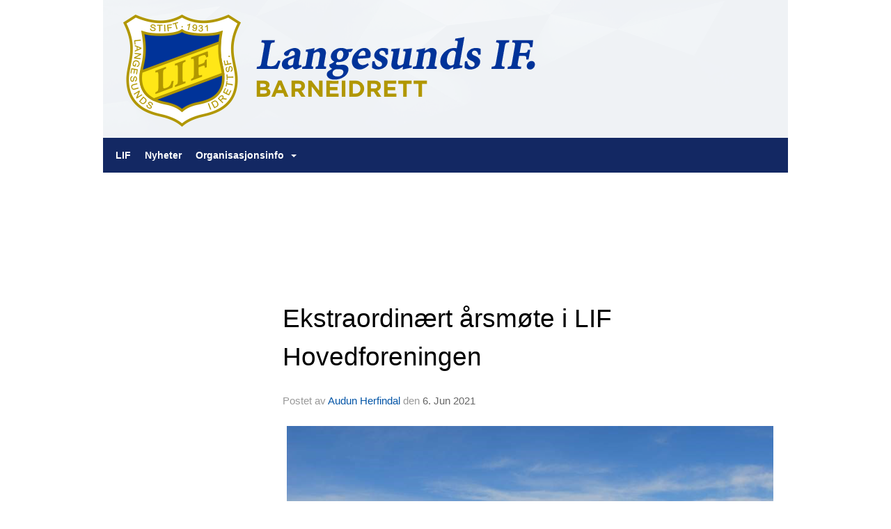

--- FILE ---
content_type: application/javascript
request_url: https://vue.webfarm3.bloc.no/frontend/2.263.7/FrontendLegacyLayout-CchHpH7C.js
body_size: 25212
content:
const __vite__mapDeps=(i,m=__vite__mapDeps,d=(m.f||(m.f=["AccordionText-ZlvufSTR.js","WidgetSkeleton-BARI0GMm.js","index.js","index-jpfIe211.css","_plugin-vue_export-helper-DlAUqK2U.js","WidgetSkeleton-B-3ygxx8.css","AccordionText-B0v5W2M7.css","LinkList-BTibKe40.js","MyApartmentResidents-Yi3VKoqq.js","urlhelpers-CWH499XP.js","invite-api-9Oamm2Kv.js","BaseImage.vue_vue_type_script_setup_true_lang-DgIY2ity.js","ProfileDescription-BgRs3X-A.js","index-Bt4UK8Aj.js","Tasks-4H7-7gHa.js","tasks-api-BLsKAn6a.js","TaskItem-OGC6uyBy.js","index-CFf1eH3E.js","AvatarImage.vue_vue_type_script_setup_true_lang-DdrcLP6O.js","index-Bcyd4cLU.js","index-CA2gaM_t.js","index-DhVC3dKI.js","typeof-QjJsDpFa.js","index-C5U6HIMD.js","index-4qIWxn74.js","index-RgW2qA3u.js","index-E9YXH6yD.js","index-DBRXqsHm.js","UserProfilesApartments-DMnXS47Y.js","MyGroups-But8AeV0.js","CampaignMyStatsWidget-DvVNITYV.js","circle-o-notch-6KJD-urm.js","trophy-cKIt7Rrl.js","datetime-helpers-DlzliZ_x.js","addDays-BJhm0Vbw.js","toDate-qOSwr3PX.js","constructFrom-DWjd9ymD.js","differenceInCalendarDays-DeKQH89p.js","getTimezoneOffsetInMilliseconds-Db3ChB_M.js","differenceInSeconds-FK2muKUO.js","endOfDay-CGesiSW_.js","index-2avd8-le.js","DialogTitle.vue_vue_type_script_setup_true_lang-DSutTcJf.js","DialogClose.vue_vue_type_script_setup_true_lang-BQMtdb2F.js","DialogContent.vue_vue_type_script_setup_true_lang-CN8u_f4H.js","DialogDescription.vue_vue_type_script_setup_true_lang-9Es31Iq7.js","DialogHeader.vue_vue_type_script_setup_true_lang-B_9a1Uqv.js","DialogTrigger.vue_vue_type_script_setup_true_lang-CNgqqHyS.js","Label.vue_vue_type_script_setup_true_lang-GeGsMUY9.js","RadioGroupItem.vue_vue_type_script_setup_true_lang-D7tcMbTH.js","profile-widgets-comp-api-BzvIoOqq.js","index-BJ4V5whW.js","CampaignStatsWidget-BcNdZZsk.js","clock-o-DoY0iocm.js","users-VS91dIQ3.js","user-fHmAWWwo.js","CampaignCompanyStatsWidget-NzhwllFF.js","competition-api-Cr-lU0-M.js","measure-by-DdEIBsdd.js","compv2helpers-CPz_KuXR.js","CampaignCompanySettingsWidget-CeqFOcBa.js","times-COcj6p8y.js","plus-DPDi3Nax.js","trash-B2diw8f8.js","TeamReportForm.vue_vue_type_script_setup_true_lang-gYyrfyt3.js","DateTimeSelect.vue_vue_type_script_setup_true_lang-BgLTUQbU.js","PopoverContent.vue_vue_type_script_setup_true_lang-ox2P-K5L.js","CCalendar.vue_vue_type_script_setup_true_lang-Ebae1yAg.js","chevron-left-CdE7iTTr.js","chevron-right-DFSFHALM.js","Input.vue_vue_type_script_setup_true_lang-ewLE1qxL.js","index-qN9GXpVW.js","createLucideIcon-DnNfKNNd.js","format-D6lWi8r6.js","protectedTokens-C1GdJ8-v.js","parse-BKKHPHNB.js","CampaignCompanyMembersWidget-LkY0n1XG.js","caret-down-DbMRHLlt.js","cog-CCRO8wAq.js","arrows-v-C8Zy4SFx.js","index-_aMaUI_D.js","AlertDescription.vue_vue_type_script_setup_true_lang-KxWb83K1.js","Checkbox.vue_vue_type_script_setup_true_lang-DsUt4vvm.js","check-Cw8FPvXV.js","DropdownMenuTrigger.vue_vue_type_script_setup_true_lang-XEAG1Drc.js","DropdownMenuItem.vue_vue_type_script_setup_true_lang-DhdTnvLP.js","DropdownMenuLabel.vue_vue_type_script_setup_true_lang-N4OKfmPE.js","DropdownMenuSeparator.vue_vue_type_script_setup_true_lang-9sGhY8q0.js","index-CmnU1NGO.js","index-B31oG-Od.js","CampaignCompanyMembersWidget-B_pJU9uX.css","CampaignCompanyTeamsWidget-B4uVxtLb.js","CampaignCorporateActivitySidebarWidget-ClI2ZhoM.js","CampaignCorporateCompaniesWidget-XuRhKRWn.js","bringAPI-9WqkvGYX.js","account-api-DJeaQe2C.js","CampaignTeamActivitySidebarWidget-IJLok-uv.js","CampaignCorporateSettingsWidget-CbP-S-In.js","ArcheryNorwayResults-CMp0JsHs.js","ArcheryNorwayUpcomingEvents-BC1Vps15.js","CampaignCorporateMembersWidget-BE32bIWB.js","CampaignCorporateMembersWidget-B6dtxq-R.css","CampaignTeamMembersWidget-BoUVnbmh.js","CampaignTeamMembersWidget-ZQOkVwcC.css","CampaignTeamSettingsWidget-CVwfkBxW.js","trash-o-1vFygN_a.js","ListTodaysBookingAppointments-Dk3pXbfo.js","Loader.vue_vue_type_script_setup_true_lang-BBRUJxJt.js","ProfileMyUpcomingEvents-DA6dRbtU.js","calendar-CCu9p-Ok.js","popper.esm-syyuZuCP.js","AccountMyContent-BqCmNm6g.js","external-link-D1T0Wo47.js","MaskaDatePicker.vue_vue_type_script_setup_true_lang-DsJzm-o5.js","index-Bd8nt3lY.js","index-CTz1v2jc.css","QrCodeForEvent-CSWkwsLJ.js","qrcode.vue.esm-Ius65K0H.js","Statistikk-Cy91cxmc.js","TPGlobalNotice-BDfK-jfx.js","index-CUXM-Mf4.js","_commonjs-dynamic-modules-TDtrdbi3.js","___vite-browser-external_commonjs-proxy-DDS90Agd.js","TPGlobalNotice-voW1kRSv.css","Statistikk-DulAJbwU.css","TrimpoengKartWidget2-f7R37dgw.js","map-signs-CIwdKK4P.js","consts-C8159ebb.js","leaflet-fa3_Ybw5.js","leaflet-Dgihpmma.css","TrimpoengKartWidget2-sfxsZnrt.css","Toppliste-B4op3Hrt.js","Tabs.vue_vue_type_script_setup_true_lang-CJ2amvnM.js","TabsContent.vue_vue_type_script_setup_true_lang-BqNM0r-9.js","search-BHZrL8jT.js","vuejs-paginate-next.es-BwWLLOEP.js","ModalContent.vue_vue_type_script_setup_true_lang-BPPX-5o-.js","Toppliste-DKQ9r4DQ.css","RotatingImageBanner-DanESwvC.js","wrench-0_QoYeJ5.js","RotatingImageBanner-2SjG09Ta.css","AskerAddressRedirectWidget-tL8OF5JZ.js","Deltakerbilder-Bp6s_PZY.js","Deltakerbilder-BwO9i_Kn.css","FormWidget-6td9wZom.js","form-page-key-types-8pYHaoZt.js","refresh-DXp5nCpH.js","number-helpers-PRgBsgAN.js","FormWidget-BK6NkNJF.css","ProfileBlogpostEditor-BY2fzr-Y.js","FileInput.vue_vue_type_script_setup_true_lang-CzqkSooj.js","ProfileBlogpostEditor-CIhMzEL0.css","AdministrateProfileTabs-D2umdqX_.js","AdministrateProfileTabs.vue_vue_type_script_setup_true_lang-bCLj4Yfi.js","useModalCards-COvNUJtp.js","administrate-members-api-DhZkYULO.js","NavigationTabs-Ca1y1Spg.js","NavigationTabs-Cz0ENL6-.css","Messages-BT8bErqh.js","ProfileHeader-DPW4jUBa.js","ProfileHeader.vue_vue_type_script_setup_true_lang--FlKFBBF.js","profile-CeUdhO9x.js","profile-api-a2epeQT5.js","AvatarFallback.vue_vue_type_script_setup_true_lang-C4TthCy2.js","user-plus-BPQsGQCg.js","ProfileSubheading-C66koaWC.js","ProfileTabs-CRqcA7Zd.js","ProfileTabs-BE1TbeZl.css","string-helpers-B2r0LQrd.js","Turo-bhnGC1gS.js","map-marker-Bj2ozFFC.js","hiking-BKd0GmnK.js","apple-keyboard-command-B2T641kE.js","diamond-half-CUmyoV2b.js","orienteering-D3kv_d_V.js","orienteering-control-point-api-BEfdZTtP.js","orienteering-stats-api-BlDGELBs.js","tur-oapi-DLEO6lTq.js","Turo-C_zURS5j.css","YourOrienteeringCoursesWidget-dyp_vGbq.js","DownloadCourseAssets.vue_vue_type_script_setup_true_lang-CN56no3I.js","smiley-CEroKyCs.js","check-WUqeZqHY.js","toggle-on-LvnT1xg-.js","CourseTitleCard.vue_vue_type_script_setup_true_lang-DtyqymIh.js","ListItem-DeobkV_R.js","MyFamily-D7zLTJ_8.js","dots-horizontal-D1A-25WU.js","family-Ducc-yMl.js","family-member-api-BmhgvBdr.js","OrienteeringProfileStatsWidget-CqEP0_s0.js","YourActiveSeasonsProfileWidget-DntUqCrW.js","angle-left-DQyjKmfR.js","YourActiveSeasonsProfileWidget-Cu6CqlNw.css","YourOrienteeringGroupsWidget-hLWBN0NA.js","OrienteeringCoursesNearbyWidget-bUpXtlSh.js","OrienteeringCoursesNearbyWidget-DAt9tWCu.css","YourFavoriteOrganizers-DFjzhFY5.js","Favorite.vue_vue_type_script_setup_true_lang-DSo382YY.js","ImageWithTextWidget-mokdIj6g.js","ImageWithTextWidget-CljT7zVd.css","AppPromotionBanner-D_gDzTKJ.js","AppPromotionBanner-QYgNkZ_D.css","Testimonial-Dlhkzom5.js","Testimonial-DCltdhdr.css","NoAccessProfile-Ddr54sk8.js","Layout-aHcUj1iI.js","Layout-DxzCY8CT.css","ChatBot-wy3o1rny.js","ChatBot-r40owHVE.css","ChatWidget-7uFdNzFA.js","Chat-B_YZYcis.js","HubConnectionBuilder-DolXkYF0.js","user-BsESTRpS.js","createLucideIcon-CCFWGiVx.js","index-DA8zz4Sk.js","index-tocp-2gy.js","index-CAGxJIcV.js","index-zhYtewhY.js","index-CbPSoDvq.js","Chat-CahGpcHH.css","ChatWidget-0FFlzU5M.css","JoinEvent-C7FO5-qd.js","join-event-api-BIa-qYsl.js","TicketSelectDropdownOption.vue_vue_type_script_setup_true_lang-D4iHq_2T.js","shopping-cart-D8MI9hOy.js","AlertTitle.vue_vue_type_script_setup_true_lang-CZ7YQHpc.js","info-circle-CQqhZvXY.js","Popper-h4jwWObM.js","Popper-BrGQQd1R.css","JoinEvent-B8UztvjL.css","Likes-0uPmyVui.js","Likes.vue_vue_type_script_setup_true_lang-CnmP9_jX.js","ProfileCalendar-J0bNeJDs.js","Card.vue_vue_type_script_setup_true_lang-Rhc7PgBx.js","CardContent.vue_vue_type_script_setup_true_lang-BwBmCa4w.js","ScrollArea.vue_vue_type_script_setup_true_lang-DNvm7cmk.js","MainMenu-B4EaffGE.js","MainMenu.vue_vue_type_script_setup_true_lang-CWy-dSKD.js","MainMenu-BR8_RQvI.css","TopBar-cJhgFOi4.js","TopBar.vue_vue_type_script_setup_true_lang-CETheCji.js","ActivityFeed-B_nWhNU-.js","ActivityFeed.vue_vue_type_script_setup_true_lang-C3NWU8-y.js","ProfileToggleDropdown.vue_vue_type_script_setup_true_lang-Nw5Fl7iH.js","vee-validate-rules.esm-CpVyqLyw.js","vee-validate-kt0hboLZ.js","ProfileToggleDropdown-ICA1pemF.css","useTimeAgo-VflvlRzR.js","iconify-Cn1obTWW.js","index-tytxgU4g.js","index-PtbwfSBD.js","index-BRrmPmP3.js","index-BfcYz2DB.js","calendar-o-CqV2KCOf.js","pencil-DZkWhBTf.js","site-data-api-DkLlEs57.js","filepond-plugin-file-validate-size.esm-D1c6GW_I.js","filepond-plugin-file-validate-type.esm-0ZxJaDxi.js","filepond-plugin-file-validate-type-CGoNG6it.css","CreateEventModal.vue_vue_type_script_setup_true_lang-hzaoh2Aw.js","calendar-today-outline-rounded-BhDx-qZm.js","ActivityFeed-CmNQIw0I.css","OrienteeringCoursesAndToplist-vkVEOq2U.js","YourOrienteeringPunchesWidget-BohAJSox.js","CardHeader.vue_vue_type_script_setup_true_lang-C8Xl6r1d.js","CardTitle.vue_vue_type_script_setup_true_lang-BkikD6V_.js","YourOrienteeringPunchesWidget-D0fuc4Nh.css","InlineFroalaEditor-CD1HpzTk.js","TableRow.vue_vue_type_script_setup_true_lang-DAiXplMl.js","FroalaEditor.vue_vue_type_style_index_0_lang-4i3F5FPH.js","SelectScrollDownButton.vue_vue_type_script_setup_true_lang-CbCUB-pQ.js","SelectGroup.vue_vue_type_script_setup_true_lang-BdRtfxcV.js","FroalaEditor-DnI1U_8x.css","InlineFroalaEditor-Bu0qv7yF.css","ProfileFileStorage-Bt4O90ny.js","ProfileFileStorage.vue_vue_type_script_setup_true_lang-7yZ_K64A.js","index-Brq9S3ZW.js","index-JdQ36fVD.js","BreadcrumbSeparator.vue_vue_type_script_setup_true_lang-jKmHpDKK.js","TooltipProvider.vue_vue_type_script_setup_true_lang-BlQaUfIF.js","FormMessage.vue_vue_type_script_setup_true_lang-BzxWU4_O.js","FormLabel.vue_vue_type_script_setup_true_lang-baNaSSgk.js","FormDescription.vue_vue_type_script_setup_true_lang-DsYjfoX4.js","index-C071FY6Y.js","vee-validate-zod.esm-BrC76vql.js","types-CEPnzyVw.js","AccountSidebarWidget-BAlpGHCY.js","Separator.vue_vue_type_script_setup_true_lang-C4GYaUUk.js","AccountSidebar.vue_vue_type_script_setup_true_lang-CCtogBs3.js","DrawerDescription.vue_vue_type_script_setup_true_lang-DUSzjJ8E.js","edit-account-api-BwimE59t.js","group-api-CGZjyq97.js","FacebookPagePlugin-bAFjpD2p.js","Switch.vue_vue_type_script_setup_true_lang-CUFbqTT9.js","FacebookPagePlugin-CMdWU2FS.css","ModernSlideshow-D-GzUYqj.js","ModernSlideshow-B1oV0X-K.css","Drawer-zpE18aLy.js","x-mark-solid-8y4__5lf.js","drawer-RDI3cOGX.js","Drawer-CWEmBAY9.css","frontend-admin-IW9ugCDu.css"])))=>i.map(i=>d[i]);
import{d as L,r as V,o as I,n as C,c as O,a,F as R,b as y,e as f,f as m,m as W,u as e,T as S,g as i,_,s as n,h as b,i as h,j as k,k as c,l as T,w as M,S as B}from"./index.js";import{_ as F}from"./TopBar.vue_vue_type_script_setup_true_lang-CETheCji.js";import{s as x}from"./consts-C8159ebb.js";import{u as N}from"./drawer-RDI3cOGX.js";import{_ as $}from"./Theme.vue_vue_type_script_setup_true_lang-DANjoSL8.js";const Y=L({__name:"WidgetTeleporter",setup(D){const o={};function u(r){return r==="AccordionText"&&(o[r]??=i({loader:()=>_(()=>import("./AccordionText-ZlvufSTR.js"),__vite__mapDeps([0,1,2,3,4,5,6]))})),r==="LinkList"&&(o[r]??=i({loader:()=>_(()=>import("./LinkList-BTibKe40.js"),__vite__mapDeps([7,1,2,3,4,5]))})),r==="MyApartmentResidents"&&(o[r]??=i({loader:()=>_(()=>import("./MyApartmentResidents-Yi3VKoqq.js"),__vite__mapDeps([8,2,3,9,10,1,4,5,11]))})),r==="ProfileDescription"&&(o[r]??=i({loader:()=>_(()=>import("./ProfileDescription-BgRs3X-A.js"),__vite__mapDeps([12,1,2,3,4,5,13]))})),r==="Tasks"&&(o[r]??=i({loader:()=>_(()=>import("./Tasks-4H7-7gHa.js"),__vite__mapDeps([14,2,3,15,16,9,17,18,19,20,21,22,23,24,25,26,27,4,1,5]))})),r==="UserProfilesApartments"&&(o[r]??=i({loader:()=>_(()=>import("./UserProfilesApartments-DMnXS47Y.js"),__vite__mapDeps([28,1,2,3,4,5,11]))})),r==="MyGroups"&&(o[r]??=i({loader:()=>_(()=>import("./MyGroups-But8AeV0.js"),__vite__mapDeps([29,9,13,1,2,3,4,5,11]))})),r==="CampaignMyStatsWidget"&&(o[r]??=i({loader:()=>_(()=>import("./CampaignMyStatsWidget-DvVNITYV.js"),__vite__mapDeps([30,31,2,3,32,33,34,35,36,37,38,39,40,41,42,43,44,45,46,47,48,49,50,51]))})),r==="CampaignStatsWidget"&&(o[r]??=i({loader:()=>_(()=>import("./CampaignStatsWidget-BcNdZZsk.js"),__vite__mapDeps([52,53,2,3,54,55,33,34,35,36,37,38,39,40,50]))})),r==="CampaignCompanyStatsWidget"&&(o[r]??=i({loader:()=>_(()=>import("./CampaignCompanyStatsWidget-NzhwllFF.js"),__vite__mapDeps([56,31,2,3,57,58,32,33,34,35,36,37,38,39,40,59]))})),r==="CampaignCompanySettingsWidget"&&(o[r]??=i({loader:()=>_(()=>import("./CampaignCompanySettingsWidget-CeqFOcBa.js"),__vite__mapDeps([60,61,2,3,57,58,62,63,64,65,66,67,68,69,41,70,71,72,73,38,35,37,36,74,75,34]))})),r==="CampaignCompanyMembersWidget"&&(o[r]??=i({loader:()=>_(()=>import("./CampaignCompanyMembersWidget-LkY0n1XG.js"),__vite__mapDeps([76,77,2,3,31,78,79,61,33,34,35,36,37,38,39,40,9,80,81,41,82,83,84,85,86,87,57,88,89,4,90]))})),r==="CampaignCompanyTeamsWidget"&&(o[r]??=i({loader:()=>_(()=>import("./CampaignCompanyTeamsWidget-B4uVxtLb.js"),__vite__mapDeps([91,77,2,3,31,62,78,33,34,35,36,37,38,39,40,41,84,85,57]))})),r==="CampaignCorporateActivitySidebarWidget"&&(o[r]??=i({loader:()=>_(()=>import("./CampaignCorporateActivitySidebarWidget-ClI2ZhoM.js"),__vite__mapDeps([92,31,2,3,33,34,35,36,37,38,39,40,57,59,88,89]))})),r==="CampaignCorporateCompaniesWidget"&&(o[r]??=i({loader:()=>_(()=>import("./CampaignCorporateCompaniesWidget-XuRhKRWn.js"),__vite__mapDeps([93,31,2,3,77,78,55,79,62,94,33,34,35,36,37,38,39,40,41,84,85,95,57]))})),r==="CampaignTeamActivitySidebarWidget"&&(o[r]??=i({loader:()=>_(()=>import("./CampaignTeamActivitySidebarWidget-IJLok-uv.js"),__vite__mapDeps([96,31,2,3,33,34,35,36,37,38,39,40,57,58]))})),r==="CampaignCorporateSettingsWidget"&&(o[r]??=i({loader:()=>_(()=>import("./CampaignCorporateSettingsWidget-CbP-S-In.js"),__vite__mapDeps([97,31,2,3,61,64,57,65,66,67,68,69,41,70,71,72,73,38,35,37,36,74,75,34,94]))})),r==="ArcheryNorwayResults"&&(o[r]??=i({loader:()=>_(()=>import("./ArcheryNorwayResults-CMp0JsHs.js"),__vite__mapDeps([98,2,3]))})),r==="ArcheryNorwayUpcomingEvents"&&(o[r]??=i({loader:()=>_(()=>import("./ArcheryNorwayUpcomingEvents-BC1Vps15.js"),__vite__mapDeps([99,2,3]))})),r==="CampaignTeamActivitySidebarWidget"&&(o[r]??=i({loader:()=>_(()=>import("./CampaignTeamActivitySidebarWidget-IJLok-uv.js"),__vite__mapDeps([96,31,2,3,33,34,35,36,37,38,39,40,57,58]))})),r==="CampaignCorporateSettingsWidget"&&(o[r]??=i({loader:()=>_(()=>import("./CampaignCorporateSettingsWidget-CbP-S-In.js"),__vite__mapDeps([97,31,2,3,61,64,57,65,66,67,68,69,41,70,71,72,73,38,35,37,36,74,75,34,94]))})),r==="CampaignCorporateMembersWidget"&&(o[r]??=i({loader:()=>_(()=>import("./CampaignCorporateMembersWidget-BE32bIWB.js"),__vite__mapDeps([100,31,2,3,78,79,77,33,34,35,36,37,38,39,40,9,41,82,83,84,85,86,57,4,101]))})),r==="CampaignTeamMembersWidget"&&(o[r]??=i({loader:()=>_(()=>import("./CampaignTeamMembersWidget-BoUVnbmh.js"),__vite__mapDeps([102,31,2,3,78,77,33,34,35,36,37,38,39,40,9,80,81,41,82,83,84,85,86,57,4,103]))})),r==="CampaignTeamSettingsWidget"&&(o[r]??=i({loader:()=>_(()=>import("./CampaignTeamSettingsWidget-CVwfkBxW.js"),__vite__mapDeps([104,31,2,3,62,105,57]))})),r==="ListTodaysBookingAppointments"&&(o[r]??=i({loader:()=>_(()=>import("./ListTodaysBookingAppointments-Dk3pXbfo.js"),__vite__mapDeps([106,2,3,1,4,5,107]))})),r==="ProfileMyUpcomingEvents"&&(o[r]??=i({loader:()=>_(()=>import("./ProfileMyUpcomingEvents-DA6dRbtU.js"),__vite__mapDeps([108,109,2,3,110,1,4,5]))})),r==="AccountMyContent"&&(o[r]??=i({loader:()=>_(()=>import("./AccountMyContent-BqCmNm6g.js"),__vite__mapDeps([111,31,2,3,112,95,9,113,71,66,70,41,114,68,69,115,107,40,35]))})),r==="QrCodeForEvent"&&(o[r]??=i({loader:()=>_(()=>import("./QrCodeForEvent-CSWkwsLJ.js"),__vite__mapDeps([116,9,117,2,3]))})),r==="TrimpoengStatsWidget"&&(o[r]??=i({loader:()=>_(()=>import("./Statistikk-Cy91cxmc.js"),__vite__mapDeps([118,31,2,3,80,81,119,120,121,122,4,123,1,5,124]))})),r==="TrimpoengKartWidget2"&&(o[r]??=i({loader:()=>_(()=>import("./TrimpoengKartWidget2-f7R37dgw.js"),__vite__mapDeps([125,2,3,126,127,80,81,128,11,129,1,4,5,119,120,121,122,123,130]))})),r==="TrimpoengTopplisteWidget"&&(o[r]??=i({loader:()=>_(()=>import("./Toppliste-B4op3Hrt.js"),__vite__mapDeps([131,2,3,80,81,132,133,1,4,5,119,120,121,122,123,134,70,71,135,107,136,137]))})),r==="RotatingImageBanner"&&(o[r]??=i({loader:()=>_(()=>import("./RotatingImageBanner-DanESwvC.js"),__vite__mapDeps([138,139,2,3,31,80,81,1,4,5,140]))})),r==="AskerAddressRedirectWidget"&&(o[r]??=i({loader:()=>_(()=>import("./AskerAddressRedirectWidget-tL8OF5JZ.js"),__vite__mapDeps([141,2,3,80,81,1,4,5,66]))})),r==="TrimpoengDeltakerbilderWidget"&&(o[r]??=i({loader:()=>_(()=>import("./Deltakerbilder-Bp6s_PZY.js"),__vite__mapDeps([142,2,3,80,81,135,1,4,5,119,120,121,122,123,136,143]))})),r==="FormWidget"&&(o[r]??=i({loader:()=>_(()=>import("./FormWidget-6td9wZom.js"),__vite__mapDeps([144,31,2,3,1,4,5,145,120,121,122,146,70,71,127,147,107,148]))})),r==="ProfileBlogpostEditor"&&(o[r]??=i({loader:()=>_(()=>import("./ProfileBlogpostEditor-BY2fzr-Y.js"),__vite__mapDeps([149,2,3,41,150,70,71,113,66,114,68,69,115,95,4,151]))})),r==="AdministrateProfileTabs"&&(o[r]??=i({loader:()=>_(()=>import("./AdministrateProfileTabs-D2umdqX_.js"),__vite__mapDeps([152,153,2,3,154,155,156,4,157]))})),r==="Messages"&&(o[r]??=i({loader:()=>_(()=>import("./Messages-BT8bErqh.js"),__vite__mapDeps([158,2,3,4]))})),r==="ProfileHeader"&&(o[r]??=i({loader:()=>_(()=>import("./ProfileHeader-DPW4jUBa.js"),__vite__mapDeps([159,160,2,3,161,84,85,162,11,136,9,17,18,163,88,89,78,164,77,86,87,69,165,4,166,167,168]))})),r==="Turo"&&(o[r]??=i({loader:()=>_(()=>import("./Turo-bhnGC1gS.js"),__vite__mapDeps([169,1,2,3,4,5,170,126,134,31,171,172,173,109,174,175,176,177,89,178]))})),r==="YourOrienteeringCoursesWidget"&&(o[r]??=i({loader:()=>_(()=>import("./YourOrienteeringCoursesWidget-dyp_vGbq.js"),__vite__mapDeps([179,180,2,3,84,85,86,177,181,182,173,183,9,80,81,1,4,5,174,175,176,184,126,170,185,107]))})),r==="MyFamily"&&(o[r]??=i({loader:()=>_(()=>import("./MyFamily-D7zLTJ_8.js"),__vite__mapDeps([186,187,2,3,9,17,18,163,84,85,188,189,1,4,5,168]))})),r==="OrienteeringProfileStatsWidget"&&(o[r]??=i({loader:()=>_(()=>import("./OrienteeringProfileStatsWidget-CqEP0_s0.js"),__vite__mapDeps([190,126,2,3,1,4,5,174,175,176,177]))})),r==="YourActiveSeasonsProfileWidget"&&(o[r]??=i({loader:()=>_(()=>import("./YourActiveSeasonsProfileWidget-DntUqCrW.js"),__vite__mapDeps([191,2,3,181,182,192,1,4,5,174,175,176,177,23,193]))})),r==="YourOrienteeringGroups"&&(o[r]??=i({loader:()=>_(()=>import("./YourOrienteeringGroupsWidget-hLWBN0NA.js"),__vite__mapDeps([194,9,17,2,3,18,1,4,5,174,175,176,177]))})),r==="OrienteeringCoursesNearbyWidget"&&(o[r]??=i({loader:()=>_(()=>import("./OrienteeringCoursesNearbyWidget-bUpXtlSh.js"),__vite__mapDeps([195,1,2,3,4,5,174,175,176,177,171,192,88,89,107,196]))})),r==="YourFavoriteOrganizers"&&(o[r]??=i({loader:()=>_(()=>import("./YourFavoriteOrganizers-DFjzhFY5.js"),__vite__mapDeps([197,1,2,3,4,5,17,18,177,198]))})),r==="ImageWithTextWidget"&&(o[r]??=i({loader:()=>_(()=>import("./ImageWithTextWidget-mokdIj6g.js"),__vite__mapDeps([199,2,3,11,4,200]))})),r==="AppPromotionBanner"&&(o[r]??=i({loader:()=>_(()=>import("./AppPromotionBanner-D_gDzTKJ.js"),__vite__mapDeps([201,2,3,4,202]))})),r==="Testimonial"&&(o[r]??=i({loader:()=>_(()=>import("./Testimonial-Dlhkzom5.js"),__vite__mapDeps([203,2,3,17,18,4,204]))})),r==="ProfileHeader"&&(o[r]??=i({loader:()=>_(()=>import("./ProfileHeader-DPW4jUBa.js"),__vite__mapDeps([159,160,2,3,161,84,85,162,11,136,9,17,18,163,88,89,78,164,77,86,87,69,165,4,166,167,168]))})),r==="NoAccessProfile"&&(o[r]??=i({loader:()=>_(()=>import("./NoAccessProfile-Ddr54sk8.js"),__vite__mapDeps([205,2,3,17,18,163,162,161,84,85,11,136,206,4,207,168]))})),r==="ChatBotWidget"&&(o[r]??=i({loader:()=>_(()=>import("./ChatBot-wy3o1rny.js"),__vite__mapDeps([208,2,3,4,209]))})),r==="WidgetPageChat"&&(o[r]??=i({loader:()=>_(()=>import("./ChatWidget-7uFdNzFA.js"),__vite__mapDeps([210,211,2,3,88,89,212,4,213,214,215,216,22,23,21,217,218,219,20,220,221]))})),r==="JoinEventWidget"&&(o[r]??=i({loader:()=>_(()=>import("./JoinEvent-C7FO5-qd.js"),__vite__mapDeps([222,2,3,223,112,9,224,145,13,51,4,225,80,226,81,127,147,227,61,136,228,110,229,107,230]))})),r==="Likes"&&(o[r]??=i({loader:()=>_(()=>import("./Likes-0uPmyVui.js"),__vite__mapDeps([231,232,2,3,9,17,18,163,136,168]))})),r==="ProfileCalendar"&&(o[r]??=i({loader:()=>_(()=>import("./ProfileCalendar-J0bNeJDs.js"),__vite__mapDeps([233,2,3,95,234,235,236,107]))})),r==="MainMenu"&&(o[r]??=i({loader:()=>_(()=>import("./MainMenu-B4EaffGE.js"),__vite__mapDeps([237,238,2,3,88,89,11,239]))})),r==="TopBar"&&(o[r]??=i({loader:()=>_(()=>import("./TopBar-cJhgFOi4.js"),__vite__mapDeps([240,241,2,3]))})),r==="ActivityFeed"&&(o[r]??=i({loader:()=>_(()=>import("./ActivityFeed-B_nWhNU-.js"),__vite__mapDeps([242,243,2,3,244,9,17,18,163,232,136,168,187,84,85,86,19,20,21,22,23,24,25,26,27,4,245,246,41,88,89,77,95,247,248,87,127,80,81,249,11,250,219,251,252,253,126,174,175,176,177,254,255,234,235,107,256,257,258,259,260,261,228,110,229,262]))})),r==="ActivityFeed"&&(o[r]??=i({loader:()=>_(()=>import("./ActivityFeed-B_nWhNU-.js"),__vite__mapDeps([242,243,2,3,244,9,17,18,163,232,136,168,187,84,85,86,19,20,21,22,23,24,25,26,27,4,245,246,41,88,89,77,95,247,248,87,127,80,81,249,11,250,219,251,252,253,126,174,175,176,177,254,255,234,235,107,256,257,258,259,260,261,228,110,229,262]))})),r==="OrienteeringCoursesAndToplist"&&(o[r]??=i({loader:()=>_(()=>import("./OrienteeringCoursesAndToplist-vkVEOq2U.js"),__vite__mapDeps([263,2,3,177]))})),r==="YourOrienteeringPunchesWidget"&&(o[r]??=i({loader:()=>_(()=>import("./YourOrienteeringPunchesWidget-BohAJSox.js"),__vite__mapDeps([264,105,2,3,1,4,5,41,234,265,266,235,175,267]))})),r==="InlineFroalaEditor"&&(o[r]??=i({loader:()=>_(()=>import("./InlineFroalaEditor-CD1HpzTk.js"),__vite__mapDeps([268,41,2,3,127,80,226,81,84,85,86,70,71,48,269,107,270,271,83,272,51,121,122,136,273,4,274]))})),r==="ProfileFileStorage"&&(o[r]??=i({loader:()=>_(()=>import("./ProfileFileStorage-Bt4O90ny.js"),__vite__mapDeps([275,276,277,214,2,3,80,226,81,278,279,69,41,234,265,82,83,42,43,44,46,84,85,269,280,249,246,281,282,48,283,284,70,71,49,285,286,235,258,259,257,271]))})),r==="AccountNav"&&(o[r]??=i({loader:()=>_(()=>import("./AccountSidebarWidget-BAlpGHCY.js"),__vite__mapDeps([287,288,2,3,289,71,41,168,17,18,163,42,44,45,46,290,88,89,280,4,95,291,249,285,246,286,292,80,226,81,281,282,48,284,70,271,83,272,214]))})),r==="FacebookPagePlugin"&&(o[r]??=i({loader:()=>_(()=>import("./FacebookPagePlugin-bAFjpD2p.js"),__vite__mapDeps([293,41,2,3,42,44,45,46,246,281,282,48,284,70,71,294,285,286,88,89,4,295]))})),r==="ModernSlideshow"&&(o[r]??=i({loader:()=>_(()=>import("./ModernSlideshow-D-GzUYqj.js"),__vite__mapDeps([296,2,3,31,51,88,89,297]))})),o[r]}const s=V([]);function A(r){const t=`#${r.getAttribute("id")}`,p=r.getAttribute("data-vue-widget-name"),E=r.getAttribute("data-props"),d={id:t,name:p,props:JSON.parse(E)};s.value.push(d),r&&r.querySelectorAll(".widget-loader").forEach(l=>l.remove())}function P(r){const t=`#${r.getAttribute("id")}`,p=r.getAttribute("data-vue-widget-name"),E=r.getAttribute("data-props"),d={id:t,name:p,props:JSON.parse(E)},l=s.value.findIndex(v=>v.id===t);l>-1&&(s.value[l]=d)}return I(()=>{C(()=>{document.querySelectorAll("[data-vue-widget-name]").forEach(t=>{t.innerHTML="",t.classList.add("widget-loaded"),t&&A(t)})})}),window.addEventListener("unmount-widget",r=>{if(r.detail==="")return!1;const t=document.getElementById(r.detail);if(t){const p=s.value.findIndex(E=>E.id===`#${t.getAttribute("id")}`);p>-1&&s.value.splice(p,1)}},!1),window.addEventListener("initVueApp",r=>{if(r.detail==="")return!1;const t=document.getElementById(r.detail);t&&A(t)},!1),window.addEventListener("vueAppPropChange",r=>{if(r.detail==="")return!1;const t=document.getElementById(r.detail);t&&P(t)},!1),(r,t)=>(a(!0),O(R,null,y(e(s),p=>(a(),f(S,{key:p.name,to:p.id},[(a(),f(m(u(p.name)),W({ref_for:!0},p.props,{key:e(s).length}),null,16))],8,["to"]))),128))}}),K=L({__name:"FrontendLegacyLayout",setup(D){const o=N(),{theme:u,isSignedIn:s,isWebmaster:A,isPublisher:P,site:r}=n(b()),{drawerIsOpen:t}=n(o),p=h(()=>u.value?.topbar?.displayTopbarComponent==="true"||s.value&&u.value?.topbar?.displayTopbarComponent==="whenSignedIn"),E=i(()=>_(()=>import("./Drawer-zpE18aLy.js"),__vite__mapDeps([298,299,2,3,300,51,146,4,192,301])));return A&&_(()=>Promise.resolve({}),__vite__mapDeps([302])),I(()=>{document.addEventListener("toggle-drawer",d=>{const l=d.detail;l&&o.toggleDrawer(l)})}),(d,l)=>{const v=k("RouterView");return a(),O(R,null,[e(u)?(a(),f(e($),{key:0,theme:e(u),"is-signed-in":e(s)},null,8,["theme","is-signed-in"])):c("",!0),e(p)?(a(),f(F,{key:1,variant:e(u)?.topbar?.topbarTemplate==="Minimal"?"Minimal":"Bootstrap"},null,8,["variant"])):c("",!0),T(v),T(v,{name:"modal"}),T(Y),e(x)(e(r)?.siteId??0)&&e(t)&&e(s)&&e(P)?(a(),f(B,{key:2},{default:M(()=>[T(e(E),{scope:"frontend"})]),_:1})):c("",!0)],64)}}});export{K as default};
